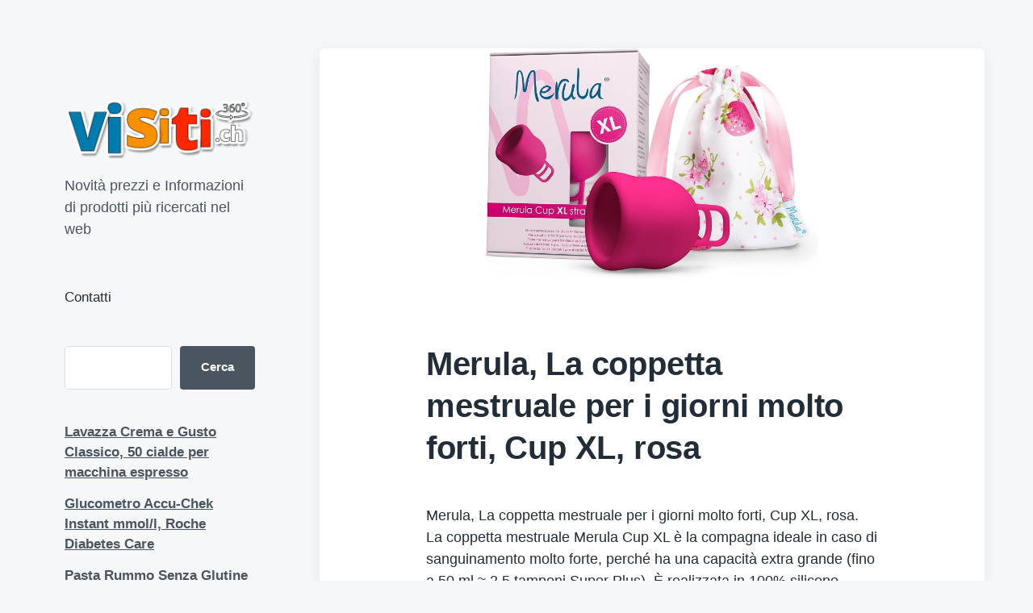

--- FILE ---
content_type: text/html; charset=UTF-8
request_url: https://visiti.ch/merula-la-coppetta-mestruale-per-i-giorni-molto-forti-cup-xl-rosa/
body_size: 13670
content:
<!DOCTYPE html>


<html class="no-js" dir="ltr" lang="it-IT" prefix="og: https://ogp.me/ns#">

	<head>

		<meta http-equiv="content-type" content="text/html" charset="UTF-8" />
		<meta name="viewport" content="width=device-width, initial-scale=1.0" >

		<link rel="profile" href="http://gmpg.org/xfn/11">

		<title>Merula, La coppetta mestruale per i giorni molto forti, Cup XL, rosa -</title>

		<!-- All in One SEO Pro 4.5.3.1 - aioseo.com -->
		<meta name="description" content="Merula, La coppetta mestruale per i giorni molto forti, Cup XL, rosa. La coppetta mestruale Merula Cup XL è la compagna ideale in caso di sanguinamento molto forte, perché ha una capacità extra grande (fino a 50 ml ≈ 2,5 tamponi Super Plus). È realizzata in 100% silicone medico, è privo di plastificanti, vegano e" />
		<meta name="robots" content="max-image-preview:large" />
		<link rel="canonical" href="https://visiti.ch/merula-la-coppetta-mestruale-per-i-giorni-molto-forti-cup-xl-rosa/" />
		<meta name="generator" content="All in One SEO Pro (AIOSEO) 4.5.3.1" />
		<meta property="og:locale" content="it_IT" />
		<meta property="og:site_name" content="- Novità prezzi e Informazioni di prodotti più ricercati nel web" />
		<meta property="og:type" content="article" />
		<meta property="og:title" content="Merula, La coppetta mestruale per i giorni molto forti, Cup XL, rosa -" />
		<meta property="og:description" content="Merula, La coppetta mestruale per i giorni molto forti, Cup XL, rosa. La coppetta mestruale Merula Cup XL è la compagna ideale in caso di sanguinamento molto forte, perché ha una capacità extra grande (fino a 50 ml ≈ 2,5 tamponi Super Plus). È realizzata in 100% silicone medico, è privo di plastificanti, vegano e" />
		<meta property="og:url" content="https://visiti.ch/merula-la-coppetta-mestruale-per-i-giorni-molto-forti-cup-xl-rosa/" />
		<meta property="og:image" content="https://visiti.ch/wp-content/uploads/2022/03/cropped-logo-1.png" />
		<meta property="og:image:secure_url" content="https://visiti.ch/wp-content/uploads/2022/03/cropped-logo-1.png" />
		<meta property="article:published_time" content="2024-11-13T18:02:25+00:00" />
		<meta property="article:modified_time" content="2024-11-13T18:02:25+00:00" />
		<meta name="twitter:card" content="summary" />
		<meta name="twitter:title" content="Merula, La coppetta mestruale per i giorni molto forti, Cup XL, rosa -" />
		<meta name="twitter:description" content="Merula, La coppetta mestruale per i giorni molto forti, Cup XL, rosa. La coppetta mestruale Merula Cup XL è la compagna ideale in caso di sanguinamento molto forte, perché ha una capacità extra grande (fino a 50 ml ≈ 2,5 tamponi Super Plus). È realizzata in 100% silicone medico, è privo di plastificanti, vegano e" />
		<meta name="twitter:image" content="https://visiti.ch/wp-content/uploads/2022/03/cropped-logo-1.png" />
		<script type="application/ld+json" class="aioseo-schema">
			{"@context":"https:\/\/schema.org","@graph":[{"@type":"BlogPosting","@id":"https:\/\/visiti.ch\/merula-la-coppetta-mestruale-per-i-giorni-molto-forti-cup-xl-rosa\/#blogposting","name":"Merula, La coppetta mestruale per i giorni molto forti, Cup XL, rosa -","headline":"Merula, La coppetta mestruale per i giorni molto forti, Cup XL, rosa","author":{"@id":"https:\/\/visiti.ch\/author\/admin\/#author"},"publisher":{"@id":"https:\/\/visiti.ch\/#organization"},"image":{"@type":"ImageObject","url":"https:\/\/visiti.ch\/wp-content\/uploads\/2024\/11\/merula-la-coppetta-mestruale-per-i-giorni-molto-forti-cup-xl-rosa-a35344.jpg","width":1500,"height":1038},"datePublished":"2024-11-13T19:02:25+01:00","dateModified":"2024-11-13T19:02:25+01:00","inLanguage":"it-IT","mainEntityOfPage":{"@id":"https:\/\/visiti.ch\/merula-la-coppetta-mestruale-per-i-giorni-molto-forti-cup-xl-rosa\/#webpage"},"isPartOf":{"@id":"https:\/\/visiti.ch\/merula-la-coppetta-mestruale-per-i-giorni-molto-forti-cup-xl-rosa\/#webpage"},"articleSection":"Senza categoria"},{"@type":"BreadcrumbList","@id":"https:\/\/visiti.ch\/merula-la-coppetta-mestruale-per-i-giorni-molto-forti-cup-xl-rosa\/#breadcrumblist","itemListElement":[{"@type":"ListItem","@id":"https:\/\/visiti.ch\/#listItem","position":1,"name":"Home","item":"https:\/\/visiti.ch\/","nextItem":"https:\/\/visiti.ch\/merula-la-coppetta-mestruale-per-i-giorni-molto-forti-cup-xl-rosa\/#listItem"},{"@type":"ListItem","@id":"https:\/\/visiti.ch\/merula-la-coppetta-mestruale-per-i-giorni-molto-forti-cup-xl-rosa\/#listItem","position":2,"name":"Merula, La coppetta mestruale per i giorni molto forti, Cup XL, rosa","previousItem":"https:\/\/visiti.ch\/#listItem"}]},{"@type":"Organization","@id":"https:\/\/visiti.ch\/#organization","name":"visiti.ch","url":"https:\/\/visiti.ch\/","logo":{"@type":"ImageObject","url":"https:\/\/visiti.ch\/wp-content\/uploads\/2022\/03\/cropped-logo-1.png","@id":"https:\/\/visiti.ch\/merula-la-coppetta-mestruale-per-i-giorni-molto-forti-cup-xl-rosa\/#organizationLogo","width":245,"height":80,"caption":"visiti logo"},"image":{"@id":"https:\/\/visiti.ch\/#organizationLogo"}},{"@type":"Person","@id":"https:\/\/visiti.ch\/author\/admin\/#author","url":"https:\/\/visiti.ch\/author\/admin\/","name":"admin","image":{"@type":"ImageObject","@id":"https:\/\/visiti.ch\/merula-la-coppetta-mestruale-per-i-giorni-molto-forti-cup-xl-rosa\/#authorImage","url":"https:\/\/secure.gravatar.com\/avatar\/07023b1cccaee77e1d9fd51dd30eb3e80b596fcbb103d4219033c094402f467a?s=96&d=mm&r=g","width":96,"height":96,"caption":"admin"}},{"@type":"WebPage","@id":"https:\/\/visiti.ch\/merula-la-coppetta-mestruale-per-i-giorni-molto-forti-cup-xl-rosa\/#webpage","url":"https:\/\/visiti.ch\/merula-la-coppetta-mestruale-per-i-giorni-molto-forti-cup-xl-rosa\/","name":"Merula, La coppetta mestruale per i giorni molto forti, Cup XL, rosa -","description":"Merula, La coppetta mestruale per i giorni molto forti, Cup XL, rosa. La coppetta mestruale Merula Cup XL \u00e8 la compagna ideale in caso di sanguinamento molto forte, perch\u00e9 ha una capacit\u00e0 extra grande (fino a 50 ml \u2248 2,5 tamponi Super Plus). \u00c8 realizzata in 100% silicone medico, \u00e8 privo di plastificanti, vegano e","inLanguage":"it-IT","isPartOf":{"@id":"https:\/\/visiti.ch\/#website"},"breadcrumb":{"@id":"https:\/\/visiti.ch\/merula-la-coppetta-mestruale-per-i-giorni-molto-forti-cup-xl-rosa\/#breadcrumblist"},"author":{"@id":"https:\/\/visiti.ch\/author\/admin\/#author"},"creator":{"@id":"https:\/\/visiti.ch\/author\/admin\/#author"},"image":{"@type":"ImageObject","url":"https:\/\/visiti.ch\/wp-content\/uploads\/2024\/11\/merula-la-coppetta-mestruale-per-i-giorni-molto-forti-cup-xl-rosa-a35344.jpg","@id":"https:\/\/visiti.ch\/merula-la-coppetta-mestruale-per-i-giorni-molto-forti-cup-xl-rosa\/#mainImage","width":1500,"height":1038},"primaryImageOfPage":{"@id":"https:\/\/visiti.ch\/merula-la-coppetta-mestruale-per-i-giorni-molto-forti-cup-xl-rosa\/#mainImage"},"datePublished":"2024-11-13T19:02:25+01:00","dateModified":"2024-11-13T19:02:25+01:00"},{"@type":"WebSite","@id":"https:\/\/visiti.ch\/#website","url":"https:\/\/visiti.ch\/","description":"Novit\u00e0 prezzi e Informazioni di prodotti pi\u00f9 ricercati nel web","inLanguage":"it-IT","publisher":{"@id":"https:\/\/visiti.ch\/#organization"}}]}
		</script>
		<!-- All in One SEO Pro -->

<link rel='dns-prefetch' href='//www.googletagmanager.com' />
<link rel="alternate" type="application/rss+xml" title=" &raquo; Feed" href="https://visiti.ch/feed/" />
<link rel="alternate" type="application/rss+xml" title=" &raquo; Feed dei commenti" href="https://visiti.ch/comments/feed/" />
<link rel="alternate" type="application/rss+xml" title=" &raquo; Merula, La coppetta mestruale per i giorni molto forti, Cup XL, rosa Feed dei commenti" href="https://visiti.ch/merula-la-coppetta-mestruale-per-i-giorni-molto-forti-cup-xl-rosa/feed/" />
<link rel="alternate" title="oEmbed (JSON)" type="application/json+oembed" href="https://visiti.ch/wp-json/oembed/1.0/embed?url=https%3A%2F%2Fvisiti.ch%2Fmerula-la-coppetta-mestruale-per-i-giorni-molto-forti-cup-xl-rosa%2F" />
<link rel="alternate" title="oEmbed (XML)" type="text/xml+oembed" href="https://visiti.ch/wp-json/oembed/1.0/embed?url=https%3A%2F%2Fvisiti.ch%2Fmerula-la-coppetta-mestruale-per-i-giorni-molto-forti-cup-xl-rosa%2F&#038;format=xml" />
<style id='wp-img-auto-sizes-contain-inline-css' type='text/css'>
img:is([sizes=auto i],[sizes^="auto," i]){contain-intrinsic-size:3000px 1500px}
/*# sourceURL=wp-img-auto-sizes-contain-inline-css */
</style>
<style id='wp-emoji-styles-inline-css' type='text/css'>

	img.wp-smiley, img.emoji {
		display: inline !important;
		border: none !important;
		box-shadow: none !important;
		height: 1em !important;
		width: 1em !important;
		margin: 0 0.07em !important;
		vertical-align: -0.1em !important;
		background: none !important;
		padding: 0 !important;
	}
/*# sourceURL=wp-emoji-styles-inline-css */
</style>
<style id='wp-block-library-inline-css' type='text/css'>
:root{--wp-block-synced-color:#7a00df;--wp-block-synced-color--rgb:122,0,223;--wp-bound-block-color:var(--wp-block-synced-color);--wp-editor-canvas-background:#ddd;--wp-admin-theme-color:#007cba;--wp-admin-theme-color--rgb:0,124,186;--wp-admin-theme-color-darker-10:#006ba1;--wp-admin-theme-color-darker-10--rgb:0,107,160.5;--wp-admin-theme-color-darker-20:#005a87;--wp-admin-theme-color-darker-20--rgb:0,90,135;--wp-admin-border-width-focus:2px}@media (min-resolution:192dpi){:root{--wp-admin-border-width-focus:1.5px}}.wp-element-button{cursor:pointer}:root .has-very-light-gray-background-color{background-color:#eee}:root .has-very-dark-gray-background-color{background-color:#313131}:root .has-very-light-gray-color{color:#eee}:root .has-very-dark-gray-color{color:#313131}:root .has-vivid-green-cyan-to-vivid-cyan-blue-gradient-background{background:linear-gradient(135deg,#00d084,#0693e3)}:root .has-purple-crush-gradient-background{background:linear-gradient(135deg,#34e2e4,#4721fb 50%,#ab1dfe)}:root .has-hazy-dawn-gradient-background{background:linear-gradient(135deg,#faaca8,#dad0ec)}:root .has-subdued-olive-gradient-background{background:linear-gradient(135deg,#fafae1,#67a671)}:root .has-atomic-cream-gradient-background{background:linear-gradient(135deg,#fdd79a,#004a59)}:root .has-nightshade-gradient-background{background:linear-gradient(135deg,#330968,#31cdcf)}:root .has-midnight-gradient-background{background:linear-gradient(135deg,#020381,#2874fc)}:root{--wp--preset--font-size--normal:16px;--wp--preset--font-size--huge:42px}.has-regular-font-size{font-size:1em}.has-larger-font-size{font-size:2.625em}.has-normal-font-size{font-size:var(--wp--preset--font-size--normal)}.has-huge-font-size{font-size:var(--wp--preset--font-size--huge)}.has-text-align-center{text-align:center}.has-text-align-left{text-align:left}.has-text-align-right{text-align:right}.has-fit-text{white-space:nowrap!important}#end-resizable-editor-section{display:none}.aligncenter{clear:both}.items-justified-left{justify-content:flex-start}.items-justified-center{justify-content:center}.items-justified-right{justify-content:flex-end}.items-justified-space-between{justify-content:space-between}.screen-reader-text{border:0;clip-path:inset(50%);height:1px;margin:-1px;overflow:hidden;padding:0;position:absolute;width:1px;word-wrap:normal!important}.screen-reader-text:focus{background-color:#ddd;clip-path:none;color:#444;display:block;font-size:1em;height:auto;left:5px;line-height:normal;padding:15px 23px 14px;text-decoration:none;top:5px;width:auto;z-index:100000}html :where(.has-border-color){border-style:solid}html :where([style*=border-top-color]){border-top-style:solid}html :where([style*=border-right-color]){border-right-style:solid}html :where([style*=border-bottom-color]){border-bottom-style:solid}html :where([style*=border-left-color]){border-left-style:solid}html :where([style*=border-width]){border-style:solid}html :where([style*=border-top-width]){border-top-style:solid}html :where([style*=border-right-width]){border-right-style:solid}html :where([style*=border-bottom-width]){border-bottom-style:solid}html :where([style*=border-left-width]){border-left-style:solid}html :where(img[class*=wp-image-]){height:auto;max-width:100%}:where(figure){margin:0 0 1em}html :where(.is-position-sticky){--wp-admin--admin-bar--position-offset:var(--wp-admin--admin-bar--height,0px)}@media screen and (max-width:600px){html :where(.is-position-sticky){--wp-admin--admin-bar--position-offset:0px}}

/*# sourceURL=wp-block-library-inline-css */
</style><style id='wp-block-archives-inline-css' type='text/css'>
.wp-block-archives{box-sizing:border-box}.wp-block-archives-dropdown label{display:block}
/*# sourceURL=https://visiti.ch/wp-includes/blocks/archives/style.min.css */
</style>
<style id='wp-block-latest-posts-inline-css' type='text/css'>
.wp-block-latest-posts{box-sizing:border-box}.wp-block-latest-posts.alignleft{margin-right:2em}.wp-block-latest-posts.alignright{margin-left:2em}.wp-block-latest-posts.wp-block-latest-posts__list{list-style:none}.wp-block-latest-posts.wp-block-latest-posts__list li{clear:both;overflow-wrap:break-word}.wp-block-latest-posts.is-grid{display:flex;flex-wrap:wrap}.wp-block-latest-posts.is-grid li{margin:0 1.25em 1.25em 0;width:100%}@media (min-width:600px){.wp-block-latest-posts.columns-2 li{width:calc(50% - .625em)}.wp-block-latest-posts.columns-2 li:nth-child(2n){margin-right:0}.wp-block-latest-posts.columns-3 li{width:calc(33.33333% - .83333em)}.wp-block-latest-posts.columns-3 li:nth-child(3n){margin-right:0}.wp-block-latest-posts.columns-4 li{width:calc(25% - .9375em)}.wp-block-latest-posts.columns-4 li:nth-child(4n){margin-right:0}.wp-block-latest-posts.columns-5 li{width:calc(20% - 1em)}.wp-block-latest-posts.columns-5 li:nth-child(5n){margin-right:0}.wp-block-latest-posts.columns-6 li{width:calc(16.66667% - 1.04167em)}.wp-block-latest-posts.columns-6 li:nth-child(6n){margin-right:0}}:root :where(.wp-block-latest-posts.is-grid){padding:0}:root :where(.wp-block-latest-posts.wp-block-latest-posts__list){padding-left:0}.wp-block-latest-posts__post-author,.wp-block-latest-posts__post-date{display:block;font-size:.8125em}.wp-block-latest-posts__post-excerpt,.wp-block-latest-posts__post-full-content{margin-bottom:1em;margin-top:.5em}.wp-block-latest-posts__featured-image a{display:inline-block}.wp-block-latest-posts__featured-image img{height:auto;max-width:100%;width:auto}.wp-block-latest-posts__featured-image.alignleft{float:left;margin-right:1em}.wp-block-latest-posts__featured-image.alignright{float:right;margin-left:1em}.wp-block-latest-posts__featured-image.aligncenter{margin-bottom:1em;text-align:center}
/*# sourceURL=https://visiti.ch/wp-includes/blocks/latest-posts/style.min.css */
</style>
<style id='wp-block-search-inline-css' type='text/css'>
.wp-block-search__button{margin-left:10px;word-break:normal}.wp-block-search__button.has-icon{line-height:0}.wp-block-search__button svg{height:1.25em;min-height:24px;min-width:24px;width:1.25em;fill:currentColor;vertical-align:text-bottom}:where(.wp-block-search__button){border:1px solid #ccc;padding:6px 10px}.wp-block-search__inside-wrapper{display:flex;flex:auto;flex-wrap:nowrap;max-width:100%}.wp-block-search__label{width:100%}.wp-block-search.wp-block-search__button-only .wp-block-search__button{box-sizing:border-box;display:flex;flex-shrink:0;justify-content:center;margin-left:0;max-width:100%}.wp-block-search.wp-block-search__button-only .wp-block-search__inside-wrapper{min-width:0!important;transition-property:width}.wp-block-search.wp-block-search__button-only .wp-block-search__input{flex-basis:100%;transition-duration:.3s}.wp-block-search.wp-block-search__button-only.wp-block-search__searchfield-hidden,.wp-block-search.wp-block-search__button-only.wp-block-search__searchfield-hidden .wp-block-search__inside-wrapper{overflow:hidden}.wp-block-search.wp-block-search__button-only.wp-block-search__searchfield-hidden .wp-block-search__input{border-left-width:0!important;border-right-width:0!important;flex-basis:0;flex-grow:0;margin:0;min-width:0!important;padding-left:0!important;padding-right:0!important;width:0!important}:where(.wp-block-search__input){appearance:none;border:1px solid #949494;flex-grow:1;font-family:inherit;font-size:inherit;font-style:inherit;font-weight:inherit;letter-spacing:inherit;line-height:inherit;margin-left:0;margin-right:0;min-width:3rem;padding:8px;text-decoration:unset!important;text-transform:inherit}:where(.wp-block-search__button-inside .wp-block-search__inside-wrapper){background-color:#fff;border:1px solid #949494;box-sizing:border-box;padding:4px}:where(.wp-block-search__button-inside .wp-block-search__inside-wrapper) .wp-block-search__input{border:none;border-radius:0;padding:0 4px}:where(.wp-block-search__button-inside .wp-block-search__inside-wrapper) .wp-block-search__input:focus{outline:none}:where(.wp-block-search__button-inside .wp-block-search__inside-wrapper) :where(.wp-block-search__button){padding:4px 8px}.wp-block-search.aligncenter .wp-block-search__inside-wrapper{margin:auto}.wp-block[data-align=right] .wp-block-search.wp-block-search__button-only .wp-block-search__inside-wrapper{float:right}
/*# sourceURL=https://visiti.ch/wp-includes/blocks/search/style.min.css */
</style>
<style id='global-styles-inline-css' type='text/css'>
:root{--wp--preset--aspect-ratio--square: 1;--wp--preset--aspect-ratio--4-3: 4/3;--wp--preset--aspect-ratio--3-4: 3/4;--wp--preset--aspect-ratio--3-2: 3/2;--wp--preset--aspect-ratio--2-3: 2/3;--wp--preset--aspect-ratio--16-9: 16/9;--wp--preset--aspect-ratio--9-16: 9/16;--wp--preset--color--black: #232D37;--wp--preset--color--cyan-bluish-gray: #abb8c3;--wp--preset--color--white: #FFF;--wp--preset--color--pale-pink: #f78da7;--wp--preset--color--vivid-red: #cf2e2e;--wp--preset--color--luminous-vivid-orange: #ff6900;--wp--preset--color--luminous-vivid-amber: #fcb900;--wp--preset--color--light-green-cyan: #7bdcb5;--wp--preset--color--vivid-green-cyan: #00d084;--wp--preset--color--pale-cyan-blue: #8ed1fc;--wp--preset--color--vivid-cyan-blue: #0693e3;--wp--preset--color--vivid-purple: #9b51e0;--wp--preset--color--darkest-gray: #4B555F;--wp--preset--color--darker-gray: #69737D;--wp--preset--color--gray: #9BA5AF;--wp--preset--color--light-gray: #DCDFE2;--wp--preset--color--lightest-gray: #E6E9EC;--wp--preset--gradient--vivid-cyan-blue-to-vivid-purple: linear-gradient(135deg,rgb(6,147,227) 0%,rgb(155,81,224) 100%);--wp--preset--gradient--light-green-cyan-to-vivid-green-cyan: linear-gradient(135deg,rgb(122,220,180) 0%,rgb(0,208,130) 100%);--wp--preset--gradient--luminous-vivid-amber-to-luminous-vivid-orange: linear-gradient(135deg,rgb(252,185,0) 0%,rgb(255,105,0) 100%);--wp--preset--gradient--luminous-vivid-orange-to-vivid-red: linear-gradient(135deg,rgb(255,105,0) 0%,rgb(207,46,46) 100%);--wp--preset--gradient--very-light-gray-to-cyan-bluish-gray: linear-gradient(135deg,rgb(238,238,238) 0%,rgb(169,184,195) 100%);--wp--preset--gradient--cool-to-warm-spectrum: linear-gradient(135deg,rgb(74,234,220) 0%,rgb(151,120,209) 20%,rgb(207,42,186) 40%,rgb(238,44,130) 60%,rgb(251,105,98) 80%,rgb(254,248,76) 100%);--wp--preset--gradient--blush-light-purple: linear-gradient(135deg,rgb(255,206,236) 0%,rgb(152,150,240) 100%);--wp--preset--gradient--blush-bordeaux: linear-gradient(135deg,rgb(254,205,165) 0%,rgb(254,45,45) 50%,rgb(107,0,62) 100%);--wp--preset--gradient--luminous-dusk: linear-gradient(135deg,rgb(255,203,112) 0%,rgb(199,81,192) 50%,rgb(65,88,208) 100%);--wp--preset--gradient--pale-ocean: linear-gradient(135deg,rgb(255,245,203) 0%,rgb(182,227,212) 50%,rgb(51,167,181) 100%);--wp--preset--gradient--electric-grass: linear-gradient(135deg,rgb(202,248,128) 0%,rgb(113,206,126) 100%);--wp--preset--gradient--midnight: linear-gradient(135deg,rgb(2,3,129) 0%,rgb(40,116,252) 100%);--wp--preset--font-size--small: 16px;--wp--preset--font-size--medium: 20px;--wp--preset--font-size--large: 24px;--wp--preset--font-size--x-large: 42px;--wp--preset--font-size--normal: 19px;--wp--preset--font-size--larger: 32px;--wp--preset--spacing--20: 0.44rem;--wp--preset--spacing--30: 0.67rem;--wp--preset--spacing--40: 1rem;--wp--preset--spacing--50: 1.5rem;--wp--preset--spacing--60: 2.25rem;--wp--preset--spacing--70: 3.38rem;--wp--preset--spacing--80: 5.06rem;--wp--preset--shadow--natural: 6px 6px 9px rgba(0, 0, 0, 0.2);--wp--preset--shadow--deep: 12px 12px 50px rgba(0, 0, 0, 0.4);--wp--preset--shadow--sharp: 6px 6px 0px rgba(0, 0, 0, 0.2);--wp--preset--shadow--outlined: 6px 6px 0px -3px rgb(255, 255, 255), 6px 6px rgb(0, 0, 0);--wp--preset--shadow--crisp: 6px 6px 0px rgb(0, 0, 0);}:where(.is-layout-flex){gap: 0.5em;}:where(.is-layout-grid){gap: 0.5em;}body .is-layout-flex{display: flex;}.is-layout-flex{flex-wrap: wrap;align-items: center;}.is-layout-flex > :is(*, div){margin: 0;}body .is-layout-grid{display: grid;}.is-layout-grid > :is(*, div){margin: 0;}:where(.wp-block-columns.is-layout-flex){gap: 2em;}:where(.wp-block-columns.is-layout-grid){gap: 2em;}:where(.wp-block-post-template.is-layout-flex){gap: 1.25em;}:where(.wp-block-post-template.is-layout-grid){gap: 1.25em;}.has-black-color{color: var(--wp--preset--color--black) !important;}.has-cyan-bluish-gray-color{color: var(--wp--preset--color--cyan-bluish-gray) !important;}.has-white-color{color: var(--wp--preset--color--white) !important;}.has-pale-pink-color{color: var(--wp--preset--color--pale-pink) !important;}.has-vivid-red-color{color: var(--wp--preset--color--vivid-red) !important;}.has-luminous-vivid-orange-color{color: var(--wp--preset--color--luminous-vivid-orange) !important;}.has-luminous-vivid-amber-color{color: var(--wp--preset--color--luminous-vivid-amber) !important;}.has-light-green-cyan-color{color: var(--wp--preset--color--light-green-cyan) !important;}.has-vivid-green-cyan-color{color: var(--wp--preset--color--vivid-green-cyan) !important;}.has-pale-cyan-blue-color{color: var(--wp--preset--color--pale-cyan-blue) !important;}.has-vivid-cyan-blue-color{color: var(--wp--preset--color--vivid-cyan-blue) !important;}.has-vivid-purple-color{color: var(--wp--preset--color--vivid-purple) !important;}.has-black-background-color{background-color: var(--wp--preset--color--black) !important;}.has-cyan-bluish-gray-background-color{background-color: var(--wp--preset--color--cyan-bluish-gray) !important;}.has-white-background-color{background-color: var(--wp--preset--color--white) !important;}.has-pale-pink-background-color{background-color: var(--wp--preset--color--pale-pink) !important;}.has-vivid-red-background-color{background-color: var(--wp--preset--color--vivid-red) !important;}.has-luminous-vivid-orange-background-color{background-color: var(--wp--preset--color--luminous-vivid-orange) !important;}.has-luminous-vivid-amber-background-color{background-color: var(--wp--preset--color--luminous-vivid-amber) !important;}.has-light-green-cyan-background-color{background-color: var(--wp--preset--color--light-green-cyan) !important;}.has-vivid-green-cyan-background-color{background-color: var(--wp--preset--color--vivid-green-cyan) !important;}.has-pale-cyan-blue-background-color{background-color: var(--wp--preset--color--pale-cyan-blue) !important;}.has-vivid-cyan-blue-background-color{background-color: var(--wp--preset--color--vivid-cyan-blue) !important;}.has-vivid-purple-background-color{background-color: var(--wp--preset--color--vivid-purple) !important;}.has-black-border-color{border-color: var(--wp--preset--color--black) !important;}.has-cyan-bluish-gray-border-color{border-color: var(--wp--preset--color--cyan-bluish-gray) !important;}.has-white-border-color{border-color: var(--wp--preset--color--white) !important;}.has-pale-pink-border-color{border-color: var(--wp--preset--color--pale-pink) !important;}.has-vivid-red-border-color{border-color: var(--wp--preset--color--vivid-red) !important;}.has-luminous-vivid-orange-border-color{border-color: var(--wp--preset--color--luminous-vivid-orange) !important;}.has-luminous-vivid-amber-border-color{border-color: var(--wp--preset--color--luminous-vivid-amber) !important;}.has-light-green-cyan-border-color{border-color: var(--wp--preset--color--light-green-cyan) !important;}.has-vivid-green-cyan-border-color{border-color: var(--wp--preset--color--vivid-green-cyan) !important;}.has-pale-cyan-blue-border-color{border-color: var(--wp--preset--color--pale-cyan-blue) !important;}.has-vivid-cyan-blue-border-color{border-color: var(--wp--preset--color--vivid-cyan-blue) !important;}.has-vivid-purple-border-color{border-color: var(--wp--preset--color--vivid-purple) !important;}.has-vivid-cyan-blue-to-vivid-purple-gradient-background{background: var(--wp--preset--gradient--vivid-cyan-blue-to-vivid-purple) !important;}.has-light-green-cyan-to-vivid-green-cyan-gradient-background{background: var(--wp--preset--gradient--light-green-cyan-to-vivid-green-cyan) !important;}.has-luminous-vivid-amber-to-luminous-vivid-orange-gradient-background{background: var(--wp--preset--gradient--luminous-vivid-amber-to-luminous-vivid-orange) !important;}.has-luminous-vivid-orange-to-vivid-red-gradient-background{background: var(--wp--preset--gradient--luminous-vivid-orange-to-vivid-red) !important;}.has-very-light-gray-to-cyan-bluish-gray-gradient-background{background: var(--wp--preset--gradient--very-light-gray-to-cyan-bluish-gray) !important;}.has-cool-to-warm-spectrum-gradient-background{background: var(--wp--preset--gradient--cool-to-warm-spectrum) !important;}.has-blush-light-purple-gradient-background{background: var(--wp--preset--gradient--blush-light-purple) !important;}.has-blush-bordeaux-gradient-background{background: var(--wp--preset--gradient--blush-bordeaux) !important;}.has-luminous-dusk-gradient-background{background: var(--wp--preset--gradient--luminous-dusk) !important;}.has-pale-ocean-gradient-background{background: var(--wp--preset--gradient--pale-ocean) !important;}.has-electric-grass-gradient-background{background: var(--wp--preset--gradient--electric-grass) !important;}.has-midnight-gradient-background{background: var(--wp--preset--gradient--midnight) !important;}.has-small-font-size{font-size: var(--wp--preset--font-size--small) !important;}.has-medium-font-size{font-size: var(--wp--preset--font-size--medium) !important;}.has-large-font-size{font-size: var(--wp--preset--font-size--large) !important;}.has-x-large-font-size{font-size: var(--wp--preset--font-size--x-large) !important;}
/*# sourceURL=global-styles-inline-css */
</style>

<style id='classic-theme-styles-inline-css' type='text/css'>
/*! This file is auto-generated */
.wp-block-button__link{color:#fff;background-color:#32373c;border-radius:9999px;box-shadow:none;text-decoration:none;padding:calc(.667em + 2px) calc(1.333em + 2px);font-size:1.125em}.wp-block-file__button{background:#32373c;color:#fff;text-decoration:none}
/*# sourceURL=/wp-includes/css/classic-themes.min.css */
</style>
<link rel='stylesheet' id='contact-form-7-css' href='https://visiti.ch/wp-content/plugins/contact-form-7/includes/css/styles.css?ver=6.1.4' type='text/css' media='all' />
<link rel='stylesheet' id='koji-style-css' href='https://visiti.ch/wp-content/themes/koji/style.css?ver=2.0.12' type='text/css' media='all' />
<script type="text/javascript" src="https://visiti.ch/wp-includes/js/jquery/jquery.min.js?ver=3.7.1" id="jquery-core-js"></script>
<script type="text/javascript" src="https://visiti.ch/wp-includes/js/jquery/jquery-migrate.min.js?ver=3.4.1" id="jquery-migrate-js"></script>

<!-- Snippet del tag Google (gtag.js) aggiunto da Site Kit -->
<!-- Snippet Google Analytics aggiunto da Site Kit -->
<script type="text/javascript" src="https://www.googletagmanager.com/gtag/js?id=G-FKL2XFXTC6" id="google_gtagjs-js" async></script>
<script type="text/javascript" id="google_gtagjs-js-after">
/* <![CDATA[ */
window.dataLayer = window.dataLayer || [];function gtag(){dataLayer.push(arguments);}
gtag("set","linker",{"domains":["visiti.ch"]});
gtag("js", new Date());
gtag("set", "developer_id.dZTNiMT", true);
gtag("config", "G-FKL2XFXTC6");
//# sourceURL=google_gtagjs-js-after
/* ]]> */
</script>
<link rel="https://api.w.org/" href="https://visiti.ch/wp-json/" /><link rel="alternate" title="JSON" type="application/json" href="https://visiti.ch/wp-json/wp/v2/posts/55592" /><link rel="EditURI" type="application/rsd+xml" title="RSD" href="https://visiti.ch/xmlrpc.php?rsd" />
<meta name="generator" content="WordPress 6.9" />
<link rel='shortlink' href='https://visiti.ch/?p=55592' />
<meta name="generator" content="Site Kit by Google 1.170.0" />		<script>document.documentElement.className = document.documentElement.className.replace( 'no-js', 'js' );</script>
		
<!-- Meta tag Google AdSense aggiunti da Site Kit -->
<meta name="google-adsense-platform-account" content="ca-host-pub-2644536267352236">
<meta name="google-adsense-platform-domain" content="sitekit.withgoogle.com">
<!-- Fine dei meta tag Google AdSense aggiunti da Site Kit -->
<link rel="icon" href="https://visiti.ch/wp-content/uploads/2022/03/cropped-V-32x32.png" sizes="32x32" />
<link rel="icon" href="https://visiti.ch/wp-content/uploads/2022/03/cropped-V-192x192.png" sizes="192x192" />
<link rel="apple-touch-icon" href="https://visiti.ch/wp-content/uploads/2022/03/cropped-V-180x180.png" />
<meta name="msapplication-TileImage" content="https://visiti.ch/wp-content/uploads/2022/03/cropped-V-270x270.png" />

	</head>

	<body class="wp-singular post-template-default single single-post postid-55592 single-format-standard wp-custom-logo wp-theme-koji pagination-type-button has-post-thumbnail">

		
		<div id="site-wrapper">

			<header id="site-header" role="banner">

				<a class="skip-link" href="#site-content">Salta al contenuto</a>
				<a class="skip-link" href="#main-menu">Passa al menu principale</a>

				<div class="header-top section-inner">

					
			<a href="https://visiti.ch/" title="" class="custom-logo-link">
				<img src="https://visiti.ch/wp-content/uploads/2022/03/cropped-logo-1.png" width="245" height="80" alt="" />
			</a>

			
					<button type="button" aria-pressed="false" class="toggle nav-toggle" data-toggle-target=".mobile-menu-wrapper" data-toggle-scroll-lock="true" data-toggle-attribute="">
						<label>
							<span class="show">Menu</span>
							<span class="hide">Chiudi</span>
						</label>
						<div class="bars">
							<div class="bar"></div>
							<div class="bar"></div>
							<div class="bar"></div>
						</div><!-- .bars -->
					</button><!-- .nav-toggle -->

				</div><!-- .header-top -->

				<div class="header-inner section-inner">

					<div class="header-inner-top">

						
							<p class="site-description">Novità prezzi e Informazioni di prodotti più ricercati nel web</p>

						
						<ul class="site-nav reset-list-style" id="main-menu" role="navigation">
							<li class="page_item page-item-5645"><a href="https://visiti.ch/contatti/">Contatti</a></li>
						</ul>

						
							<div class="sidebar-widgets">
								<div id="block-8" class="widget widget_block widget_search"><div class="widget-content"><form role="search" method="get" action="https://visiti.ch/" class="wp-block-search__button-outside wp-block-search__text-button wp-block-search"    ><label class="wp-block-search__label" for="wp-block-search__input-1" >Cerca</label><div class="wp-block-search__inside-wrapper" ><input class="wp-block-search__input" id="wp-block-search__input-1" placeholder="" value="" type="search" name="s" required /><button aria-label="Cerca" class="wp-block-search__button wp-element-button" type="submit" >Cerca</button></div></form></div><div class="clear"></div></div><div id="block-7" class="widget widget_block widget_recent_entries"><div class="widget-content"><ul class="wp-block-latest-posts__list wp-block-latest-posts"><li><a class="wp-block-latest-posts__post-title" href="https://visiti.ch/lavazza-crema-e-gusto-classico-50-cialde-per-macchina-espresso/">Lavazza Crema e Gusto Classico, 50 cialde per macchina espresso</a></li>
<li><a class="wp-block-latest-posts__post-title" href="https://visiti.ch/glucometro-accu-chek-instant-mmol-l-roche-diabetes-care/">Glucometro Accu-Chek Instant mmol/l, Roche Diabetes Care</a></li>
<li><a class="wp-block-latest-posts__post-title" href="https://visiti.ch/pasta-rummo-senza-glutine-penne-rigate-n-66-400-g/">Pasta Rummo Senza Glutine Penne Rigate N° 66 400 g</a></li>
<li><a class="wp-block-latest-posts__post-title" href="https://visiti.ch/cintura-palestra-per-uomo-e-donna-professionale-in-pelle-ideale-per-sollevamento-pesi-bodybuilding-crossfit-powerlifting-e-squat-beast-rage/">Cintura palestra per uomo e donna, professionale in pelle, ideale per sollevamento pesi, bodybuilding, crossfit, powerlifting e squat BEAST RAGE</a></li>
<li><a class="wp-block-latest-posts__post-title" href="https://visiti.ch/rialzi-per-mobili-piedini-antivibrazione-per-lavatrice-universale-in-gomma/">Rialzi per mobili, piedini antivibrazione per lavatrice, universale in gomma</a></li>
</ul></div><div class="clear"></div></div><div id="block-11" class="widget widget_block widget_archive"><div class="widget-content"><ul class="wp-block-archives-list wp-block-archives">	<li><a href='https://visiti.ch/2024/11/'>Novembre 2024</a></li>
	<li><a href='https://visiti.ch/2024/04/'>Aprile 2024</a></li>
	<li><a href='https://visiti.ch/2024/02/'>Febbraio 2024</a></li>
	<li><a href='https://visiti.ch/2023/12/'>Dicembre 2023</a></li>
	<li><a href='https://visiti.ch/2023/11/'>Novembre 2023</a></li>
	<li><a href='https://visiti.ch/2023/10/'>Ottobre 2023</a></li>
	<li><a href='https://visiti.ch/2023/07/'>Luglio 2023</a></li>
	<li><a href='https://visiti.ch/2023/06/'>Giugno 2023</a></li>
	<li><a href='https://visiti.ch/2023/04/'>Aprile 2023</a></li>
	<li><a href='https://visiti.ch/2023/03/'>Marzo 2023</a></li>
	<li><a href='https://visiti.ch/2023/02/'>Febbraio 2023</a></li>
	<li><a href='https://visiti.ch/2023/01/'>Gennaio 2023</a></li>
	<li><a href='https://visiti.ch/2022/11/'>Novembre 2022</a></li>
	<li><a href='https://visiti.ch/2022/10/'>Ottobre 2022</a></li>
	<li><a href='https://visiti.ch/2022/07/'>Luglio 2022</a></li>
	<li><a href='https://visiti.ch/2022/05/'>Maggio 2022</a></li>
	<li><a href='https://visiti.ch/2022/04/'>Aprile 2022</a></li>
</ul></div><div class="clear"></div></div><div id="block-12" class="widget widget_block"><div class="widget-content"><p><script async="" src="https://pagead2.googlesyndication.com/pagead/js/adsbygoogle.js?client=ca-pub-9145977750414992" crossorigin="anonymous"></script></p></div><div class="clear"></div></div><div id="block-14" class="widget widget_block"><div class="widget-content"><p><script async="" src="https://pagead2.googlesyndication.com/pagead/js/adsbygoogle.js?client=ca-pub-9145977750414992" crossorigin="anonymous"></script></p></div><div class="clear"></div></div>							</div><!-- .sidebar-widgets -->

						
					</div><!-- .header-inner-top -->

					<div class="social-menu-wrapper">

						
							<ul class="social-menu reset-list-style social-icons s-icons">

								
									<li class="search-toggle-wrapper"><button type="button" aria-pressed="false" data-toggle-target=".search-overlay" data-set-focus=".search-overlay .search-field" class="toggle search-toggle"><span class="screen-reader-text">Attiva/disattiva il campo di ricerca</span></button></li>

									
							</ul><!-- .social-menu -->

						
					</div><!-- .social-menu-wrapper -->

				</div><!-- .header-inner -->

			</header><!-- #site-header -->

			<div class="mobile-menu-wrapper" aria-expanded="false">

				<div class="mobile-menu section-inner">

					<div class="mobile-menu-top">

						
							<p class="site-description">Novità prezzi e Informazioni di prodotti più ricercati nel web</p>

						
						<ul class="site-nav reset-list-style" id="mobile-menu" role="navigation">
							<li class="page_item page-item-5645"><a href="https://visiti.ch/contatti/">Contatti</a></li>
						</ul>

						
							<div class="sidebar-widgets">
								<div id="block-8" class="widget widget_block widget_search"><div class="widget-content"><form role="search" method="get" action="https://visiti.ch/" class="wp-block-search__button-outside wp-block-search__text-button wp-block-search"    ><label class="wp-block-search__label" for="wp-block-search__input-2" >Cerca</label><div class="wp-block-search__inside-wrapper" ><input class="wp-block-search__input" id="wp-block-search__input-2" placeholder="" value="" type="search" name="s" required /><button aria-label="Cerca" class="wp-block-search__button wp-element-button" type="submit" >Cerca</button></div></form></div><div class="clear"></div></div><div id="block-7" class="widget widget_block widget_recent_entries"><div class="widget-content"><ul class="wp-block-latest-posts__list wp-block-latest-posts"><li><a class="wp-block-latest-posts__post-title" href="https://visiti.ch/lavazza-crema-e-gusto-classico-50-cialde-per-macchina-espresso/">Lavazza Crema e Gusto Classico, 50 cialde per macchina espresso</a></li>
<li><a class="wp-block-latest-posts__post-title" href="https://visiti.ch/glucometro-accu-chek-instant-mmol-l-roche-diabetes-care/">Glucometro Accu-Chek Instant mmol/l, Roche Diabetes Care</a></li>
<li><a class="wp-block-latest-posts__post-title" href="https://visiti.ch/pasta-rummo-senza-glutine-penne-rigate-n-66-400-g/">Pasta Rummo Senza Glutine Penne Rigate N° 66 400 g</a></li>
<li><a class="wp-block-latest-posts__post-title" href="https://visiti.ch/cintura-palestra-per-uomo-e-donna-professionale-in-pelle-ideale-per-sollevamento-pesi-bodybuilding-crossfit-powerlifting-e-squat-beast-rage/">Cintura palestra per uomo e donna, professionale in pelle, ideale per sollevamento pesi, bodybuilding, crossfit, powerlifting e squat BEAST RAGE</a></li>
<li><a class="wp-block-latest-posts__post-title" href="https://visiti.ch/rialzi-per-mobili-piedini-antivibrazione-per-lavatrice-universale-in-gomma/">Rialzi per mobili, piedini antivibrazione per lavatrice, universale in gomma</a></li>
</ul></div><div class="clear"></div></div><div id="block-11" class="widget widget_block widget_archive"><div class="widget-content"><ul class="wp-block-archives-list wp-block-archives">	<li><a href='https://visiti.ch/2024/11/'>Novembre 2024</a></li>
	<li><a href='https://visiti.ch/2024/04/'>Aprile 2024</a></li>
	<li><a href='https://visiti.ch/2024/02/'>Febbraio 2024</a></li>
	<li><a href='https://visiti.ch/2023/12/'>Dicembre 2023</a></li>
	<li><a href='https://visiti.ch/2023/11/'>Novembre 2023</a></li>
	<li><a href='https://visiti.ch/2023/10/'>Ottobre 2023</a></li>
	<li><a href='https://visiti.ch/2023/07/'>Luglio 2023</a></li>
	<li><a href='https://visiti.ch/2023/06/'>Giugno 2023</a></li>
	<li><a href='https://visiti.ch/2023/04/'>Aprile 2023</a></li>
	<li><a href='https://visiti.ch/2023/03/'>Marzo 2023</a></li>
	<li><a href='https://visiti.ch/2023/02/'>Febbraio 2023</a></li>
	<li><a href='https://visiti.ch/2023/01/'>Gennaio 2023</a></li>
	<li><a href='https://visiti.ch/2022/11/'>Novembre 2022</a></li>
	<li><a href='https://visiti.ch/2022/10/'>Ottobre 2022</a></li>
	<li><a href='https://visiti.ch/2022/07/'>Luglio 2022</a></li>
	<li><a href='https://visiti.ch/2022/05/'>Maggio 2022</a></li>
	<li><a href='https://visiti.ch/2022/04/'>Aprile 2022</a></li>
</ul></div><div class="clear"></div></div><div id="block-12" class="widget widget_block"><div class="widget-content"><p><script async="" src="https://pagead2.googlesyndication.com/pagead/js/adsbygoogle.js?client=ca-pub-9145977750414992" crossorigin="anonymous"></script></p></div><div class="clear"></div></div><div id="block-14" class="widget widget_block"><div class="widget-content"><p><script async="" src="https://pagead2.googlesyndication.com/pagead/js/adsbygoogle.js?client=ca-pub-9145977750414992" crossorigin="anonymous"></script></p></div><div class="clear"></div></div>							</div><!-- .sidebar-widgets -->

						
					</div><!-- .mobile-menu-top -->

					<div class="social-menu-wrapper">

						
							<ul class="social-menu reset-list-style social-icons s-icons mobile">

								
									<li class="search-toggle-wrapper"><button type="button" aria-pressed="false" data-toggle-target=".search-overlay" data-set-focus=".search-overlay .search-field" class="toggle search-toggle"><span class="screen-reader-text">Attiva/disattiva il campo di ricerca</span></button></li>

									
							</ul><!-- .social-menu -->

						
					</div><!-- .social-menu-wrapper -->

				</div><!-- .mobile-menu -->

			</div><!-- .mobile-menu-wrapper -->

			
				<div class="search-overlay cover-modal" aria-expanded="false">

					<div class="section-inner search-overlay-form-wrapper">
						
<form role="search" method="get" class="search-form" action="https://visiti.ch/">
	<label for="search-form-696ee4e13a8a7">
		<span class="screen-reader-text">Ricerca per:</span>
		<img aria-hidden="true" src="https://visiti.ch/wp-content/themes/koji/assets/images/icons/spyglass.svg" />
	</label>
	<input type="search" id="search-form-696ee4e13a8a7" class="search-field" placeholder="Inserisci la query di ricerca" value="" name="s" />
	<button type="submit" class="search-submit screen-reader-text">Cerca</button>
</form>
					</div><!-- .section-inner -->

					<button type="button" class="toggle search-untoggle" data-toggle-target=".search-overlay" data-set-focus=".search-toggle:visible">
						<div class="search-untoggle-inner">
							<img aria-hidden="true" src="https://visiti.ch/wp-content/themes/koji/assets/images/icons/cross.svg" />
						</div>
						<span class="screen-reader-text">Nascondi la sovrapposizione di ricerca</span>
					</button><!-- .search-untoggle -->

				</div><!-- .search-overlay -->

			
<main id="site-content" role="main">

	<article class="single-container bg-color-white post-55592 post type-post status-publish format-standard has-post-thumbnail hentry category-senza-categoria has-thumbnail" id="post-55592">

	
		<div class="featured-media">

			<img width="1500" height="1038" src="https://visiti.ch/wp-content/uploads/2024/11/merula-la-coppetta-mestruale-per-i-giorni-molto-forti-cup-xl-rosa-a35344.jpg" class="attachment-post-thumbnail size-post-thumbnail wp-post-image" alt="" decoding="async" fetchpriority="high" srcset="https://visiti.ch/wp-content/uploads/2024/11/merula-la-coppetta-mestruale-per-i-giorni-molto-forti-cup-xl-rosa-a35344.jpg 1500w, https://visiti.ch/wp-content/uploads/2024/11/merula-la-coppetta-mestruale-per-i-giorni-molto-forti-cup-xl-rosa-a35344-200x138.jpg 200w, https://visiti.ch/wp-content/uploads/2024/11/merula-la-coppetta-mestruale-per-i-giorni-molto-forti-cup-xl-rosa-a35344-350x242.jpg 350w, https://visiti.ch/wp-content/uploads/2024/11/merula-la-coppetta-mestruale-per-i-giorni-molto-forti-cup-xl-rosa-a35344-768x531.jpg 768w, https://visiti.ch/wp-content/uploads/2024/11/merula-la-coppetta-mestruale-per-i-giorni-molto-forti-cup-xl-rosa-a35344-400x277.jpg 400w, https://visiti.ch/wp-content/uploads/2024/11/merula-la-coppetta-mestruale-per-i-giorni-molto-forti-cup-xl-rosa-a35344-800x554.jpg 800w" sizes="(max-width: 1500px) 100vw, 1500px" title="merulalacoppettamestrualeperigiornimoltoforticupxlrosaa35344" />
		</div><!-- .featured-media -->

	
	<div class="post-inner section-inner">

		<header class="post-header">

			<h1 class="post-title">Merula, La coppetta mestruale per i giorni molto forti, Cup XL, rosa</h1>
		</header><!-- .post-header -->

		<div class="entry-content">

			<p>Merula, La coppetta mestruale per i giorni molto forti, Cup XL, rosa. La coppetta mestruale Merula Cup XL è la compagna ideale in caso di sanguinamento molto forte, perché ha una capacità extra grande (fino a 50 ml ≈ 2,5 tamponi Super Plus). È realizzata in 100% silicone medico, è privo di plastificanti, vegano e viene prodotta in Germania. Questo può adattarsi a muscoli del pavimento pelvico deboli o forti ed è adatto grazie al manico morbido accorciabile per una porzione medio-alta. In caso di portio molto basso o se ritieni che il tuo fodero sia particolarmente &#8220;stretto&#8221;, ti consigliamo la Coppa Merula &#8220;One Size&#8221;. Non importa se hai già nato bambini o quanti anni hai.La moderna versione dell’igiene mensile e la compagna affidabile durante il ciclo Flusso intenso: la coppetta mestruale per i giorni molto forti (fino a 50 ml di capacità) In silicone medicale certificato, senza sostanze nocive, “made in Germany” e vegana Igienica: non lascia residui nel corpo / niente odori sgradevoli Ecologica ed economica: riutilizzabile per svariati anni</p>
<div align="center" style="text-align:center;" ><a href="https://tuttishop.ch/it-it/merula-la-coppetta-mestruale-per-i-giorni-molto-forti-cup-xl-rosa" target="_blank" rel="nofollow noopener"><br />
<input type="button"  style="text-decoration:none; padding-left: 40px; padding-right: 40px; padding-top: 20px; padding-bottom:20px; font-size:16px; background-color:#ffbb03;" value="Scopri di più, clicca qui" /></a>
</div>
<p><a href="https://tuttishop.ch/it-it/merula-la-coppetta-mestruale-per-i-giorni-molto-forti-cup-xl-rosa" target="blank" rel="noopener">tuttishop.ch</a></p>

		</div><!-- .entry-content -->

		
			<div class="post-meta-wrapper post-meta-single">

				<ul class="post-meta stack-mobile">

											<li class="post-date">
							<a class="meta-wrapper" href="https://visiti.ch/merula-la-coppetta-mestruale-per-i-giorni-molto-forti-cup-xl-rosa/" title="Merula, La coppetta mestruale per i giorni molto forti, Cup XL, rosa">
								<span class="screen-reader-text">Data dell'articolo</span>
								<div class="meta-icon"><img aria-hidden="true" src="https://visiti.ch/wp-content/themes/koji/assets/images/icons/calendar.svg" /></div>
								<span class="meta-content">13 Novembre 2024</span>
							</a>
						</li>
											<li class="post-categories meta-wrapper">
							<div class="meta-icon"><img aria-hidden="true" src="https://visiti.ch/wp-content/themes/koji/assets/images/icons/folder.svg" /></div>
							<span class="screen-reader-text">Pubblicato in</span>
							<span class="meta-content"><a href="https://visiti.ch/category/senza-categoria/" rel="category tag">Senza categoria</a></span>
						</li>
						
				</ul><!-- .post-meta -->

			</div><!-- .post-meta-wrapper -->

			
				<nav class="pagination-single">

					
						<a class="previous-post" href="https://visiti.ch/farina-di-castagne-farina-senza-glutine-ricca-di-fibre-vitamine-e-minerali-a-ridotta-quantita-di-grassi-saturi-250-g/">
							<span class="arrow">
								<img aria-hidden="true" src="https://visiti.ch/wp-content/themes/koji/assets/images/icons/arrow-left.svg" />
								<span class="screen-reader-text">Articolo precedente: </span>
							</span>
							<span class="title">Farina di castagne, Farina senza Glutine Ricca di Fibre Vitamine e Minerali, a Ridotta Quantità di Grassi Saturi, 250 g</span>
						</a>

					
					
						<a class="next-post" href="https://visiti.ch/merula-la-coppetta-mestruale-per-i-giorni-molto-forti-cup-one-size-rosa/">
							<span class="arrow">
								<img aria-hidden="true" src="https://visiti.ch/wp-content/themes/koji/assets/images/icons/arrow-right.svg" />
								<span class="screen-reader-text">Articolo successivo: </span>
							</span>
							<span class="title">Merula, La coppetta mestruale per i giorni molto forti, Cup one size, rosa</span>
						</a>

					
				</nav><!-- .single-pagination -->

				
			<div class="comments-wrapper">
				
	<div id="respond" class="comment-respond">
		<h3 id="reply-title" class="comment-reply-title">Lascia un commento <small><a rel="nofollow" id="cancel-comment-reply-link" href="/merula-la-coppetta-mestruale-per-i-giorni-molto-forti-cup-xl-rosa/#respond" style="display:none;">Annulla risposta</a></small></h3><p class="must-log-in">Devi essere <a href="https://visiti.ch/wp-login.php?redirect_to=https%3A%2F%2Fvisiti.ch%2Fmerula-la-coppetta-mestruale-per-i-giorni-molto-forti-cup-xl-rosa%2F">connesso</a> per inviare un commento.</p>	</div><!-- #respond -->
				</div><!-- .comments-wrapper -->

		
	</div><!-- .post-inner -->

</article>

		<div class="related-posts section-inner">

			<h2 class="related-posts-title">Articoli correlati</h2>

			<div class="posts">

				<div class="grid-sizer"></div>

				<article class="preview preview-post do-spot post-49583 post type-post status-publish format-standard has-post-thumbnail hentry category-senza-categoria has-thumbnail" id="post-49583">

	<div class="preview-wrapper">

		
			<a href="https://visiti.ch/step-aerobika-trebistep-professionale-con-e-altezze-per-fitness-sport-allenamento-danza-e-tanto-altro-seconda-mano-in-ottime-condizioni/" class="preview-image">

				<img width="600" height="600" src="https://visiti.ch/wp-content/uploads/2024/11/step-aerobika-trebistep-professionale-con-e-altezze-per-fitness-sport-allenamento-danza-e-tanto-altro-seconda-mano-in-ottime-condizioni-a34033.jpg" class="attachment-koji_preview_image_high_resolution size-koji_preview_image_high_resolution wp-post-image" alt="" decoding="async" srcset="https://visiti.ch/wp-content/uploads/2024/11/step-aerobika-trebistep-professionale-con-e-altezze-per-fitness-sport-allenamento-danza-e-tanto-altro-seconda-mano-in-ottime-condizioni-a34033.jpg 600w, https://visiti.ch/wp-content/uploads/2024/11/step-aerobika-trebistep-professionale-con-e-altezze-per-fitness-sport-allenamento-danza-e-tanto-altro-seconda-mano-in-ottime-condizioni-a34033-200x200.jpg 200w, https://visiti.ch/wp-content/uploads/2024/11/step-aerobika-trebistep-professionale-con-e-altezze-per-fitness-sport-allenamento-danza-e-tanto-altro-seconda-mano-in-ottime-condizioni-a34033-350x350.jpg 350w, https://visiti.ch/wp-content/uploads/2024/11/step-aerobika-trebistep-professionale-con-e-altezze-per-fitness-sport-allenamento-danza-e-tanto-altro-seconda-mano-in-ottime-condizioni-a34033-100x100.jpg 100w, https://visiti.ch/wp-content/uploads/2024/11/step-aerobika-trebistep-professionale-con-e-altezze-per-fitness-sport-allenamento-danza-e-tanto-altro-seconda-mano-in-ottime-condizioni-a34033-400x400.jpg 400w" sizes="(max-width: 600px) 100vw, 600px" title="stepaerobikatrebistepprofessionaleconealtezzeperfitnesssportallenamentodanzaetantoaltrosecondamanoinottimecondizionia34033" />				
			</a>

		
		<div class="preview-inner">

			<h2 class="preview-title"><a href="https://visiti.ch/step-aerobika-trebistep-professionale-con-e-altezze-per-fitness-sport-allenamento-danza-e-tanto-altro-seconda-mano-in-ottime-condizioni/">STEP Aerobika Trebistep, professionale, con e altezze, per fitness, sport, allenamento, danza, e tanto altro, seconda mano in ottime condizioni</a></h2>

			
			<div class="post-meta-wrapper post-meta-preview">

				<ul class="post-meta">

											<li class="post-date">
							<a class="meta-wrapper" href="https://visiti.ch/step-aerobika-trebistep-professionale-con-e-altezze-per-fitness-sport-allenamento-danza-e-tanto-altro-seconda-mano-in-ottime-condizioni/" title="STEP Aerobika Trebistep, professionale, con e altezze, per fitness, sport, allenamento, danza, e tanto altro, seconda mano in ottime condizioni">
								<span class="screen-reader-text">Data dell'articolo</span>
								<div class="meta-icon"><img aria-hidden="true" src="https://visiti.ch/wp-content/themes/koji/assets/images/icons/calendar.svg" /></div>
								<span class="meta-content">13 Novembre 2024</span>
							</a>
						</li>
											<li class="post-comment-link">
							<a class="meta-wrapper" href="https://visiti.ch/step-aerobika-trebistep-professionale-con-e-altezze-per-fitness-sport-allenamento-danza-e-tanto-altro-seconda-mano-in-ottime-condizioni/#respond">
								<span class="screen-reader-text">Commenti</span>
								<div class="meta-icon"><img aria-hidden="true" src="https://visiti.ch/wp-content/themes/koji/assets/images/icons/comment.svg" /></div>
								<span class="meta-content">0</span>
							</a>
						</li>
						
				</ul><!-- .post-meta -->

			</div><!-- .post-meta-wrapper -->

			
		</div><!-- .preview-inner -->

	</div><!-- .preview-wrapper -->

</article>
<article class="preview preview-post do-spot post-21059 post type-post status-publish format-standard has-post-thumbnail hentry category-senza-categoria has-thumbnail" id="post-21059">

	<div class="preview-wrapper">

		
			<a href="https://visiti.ch/contenitore-alluminio-60ml-scatola-rotonda-con-tappo-coperchio-a-vite-colore-argento/" class="preview-image">

				<img width="800" height="800" src="https://visiti.ch/wp-content/uploads/2024/11/contenitore-alluminio-60ml-scatola-rotonda-con-tappo-coperchio-a-vite-colore-argento-a31735-800x800.jpg" class="attachment-koji_preview_image_high_resolution size-koji_preview_image_high_resolution wp-post-image" alt="" decoding="async" srcset="https://visiti.ch/wp-content/uploads/2024/11/contenitore-alluminio-60ml-scatola-rotonda-con-tappo-coperchio-a-vite-colore-argento-a31735-800x800.jpg 800w, https://visiti.ch/wp-content/uploads/2024/11/contenitore-alluminio-60ml-scatola-rotonda-con-tappo-coperchio-a-vite-colore-argento-a31735-200x200.jpg 200w, https://visiti.ch/wp-content/uploads/2024/11/contenitore-alluminio-60ml-scatola-rotonda-con-tappo-coperchio-a-vite-colore-argento-a31735-350x350.jpg 350w, https://visiti.ch/wp-content/uploads/2024/11/contenitore-alluminio-60ml-scatola-rotonda-con-tappo-coperchio-a-vite-colore-argento-a31735-100x100.jpg 100w, https://visiti.ch/wp-content/uploads/2024/11/contenitore-alluminio-60ml-scatola-rotonda-con-tappo-coperchio-a-vite-colore-argento-a31735-768x768.jpg 768w, https://visiti.ch/wp-content/uploads/2024/11/contenitore-alluminio-60ml-scatola-rotonda-con-tappo-coperchio-a-vite-colore-argento-a31735-400x400.jpg 400w, https://visiti.ch/wp-content/uploads/2024/11/contenitore-alluminio-60ml-scatola-rotonda-con-tappo-coperchio-a-vite-colore-argento-a31735.jpg 1100w" sizes="(max-width: 800px) 100vw, 800px" title="contenitorealluminio60mlscatolarotondacontappocoperchioavitecoloreargentoa31735" />				
			</a>

		
		<div class="preview-inner">

			<h2 class="preview-title"><a href="https://visiti.ch/contenitore-alluminio-60ml-scatola-rotonda-con-tappo-coperchio-a-vite-colore-argento/">Contenitore alluminio 60ml, scatola rotonda con tappo coperchio a vite, colore argento</a></h2>

			
			<div class="post-meta-wrapper post-meta-preview">

				<ul class="post-meta">

											<li class="post-date">
							<a class="meta-wrapper" href="https://visiti.ch/contenitore-alluminio-60ml-scatola-rotonda-con-tappo-coperchio-a-vite-colore-argento/" title="Contenitore alluminio 60ml, scatola rotonda con tappo coperchio a vite, colore argento">
								<span class="screen-reader-text">Data dell'articolo</span>
								<div class="meta-icon"><img aria-hidden="true" src="https://visiti.ch/wp-content/themes/koji/assets/images/icons/calendar.svg" /></div>
								<span class="meta-content">13 Novembre 2024</span>
							</a>
						</li>
											<li class="post-comment-link">
							<a class="meta-wrapper" href="https://visiti.ch/contenitore-alluminio-60ml-scatola-rotonda-con-tappo-coperchio-a-vite-colore-argento/#respond">
								<span class="screen-reader-text">Commenti</span>
								<div class="meta-icon"><img aria-hidden="true" src="https://visiti.ch/wp-content/themes/koji/assets/images/icons/comment.svg" /></div>
								<span class="meta-content">0</span>
							</a>
						</li>
						
				</ul><!-- .post-meta -->

			</div><!-- .post-meta-wrapper -->

			
		</div><!-- .preview-inner -->

	</div><!-- .preview-wrapper -->

</article>
<article class="preview preview-post do-spot post-4584 post type-post status-publish format-standard has-post-thumbnail hentry category-senza-categoria has-thumbnail" id="post-4584">

	<div class="preview-wrapper">

		
			<a href="https://visiti.ch/ventilatore-da-pavimento-tristar-ve-5893-bianco/" class="preview-image">

				<img width="800" height="600" src="https://visiti.ch/wp-content/uploads/2024/11/ventilatore-da-pavimento-tristar-ve-5893-bianco-7970.jpg" class="attachment-koji_preview_image_high_resolution size-koji_preview_image_high_resolution wp-post-image" alt="" decoding="async" loading="lazy" srcset="https://visiti.ch/wp-content/uploads/2024/11/ventilatore-da-pavimento-tristar-ve-5893-bianco-7970.jpg 800w, https://visiti.ch/wp-content/uploads/2024/11/ventilatore-da-pavimento-tristar-ve-5893-bianco-7970-200x150.jpg 200w, https://visiti.ch/wp-content/uploads/2024/11/ventilatore-da-pavimento-tristar-ve-5893-bianco-7970-350x263.jpg 350w, https://visiti.ch/wp-content/uploads/2024/11/ventilatore-da-pavimento-tristar-ve-5893-bianco-7970-768x576.jpg 768w, https://visiti.ch/wp-content/uploads/2024/11/ventilatore-da-pavimento-tristar-ve-5893-bianco-7970-400x300.jpg 400w" sizes="auto, (max-width: 800px) 100vw, 800px" title="ventilatoredapavimentotristarve5893bianco7970" />				
			</a>

		
		<div class="preview-inner">

			<h2 class="preview-title"><a href="https://visiti.ch/ventilatore-da-pavimento-tristar-ve-5893-bianco/">Ventilatore da pavimento Tristar VE-5893 bianco</a></h2>

			
			<div class="post-meta-wrapper post-meta-preview">

				<ul class="post-meta">

											<li class="post-date">
							<a class="meta-wrapper" href="https://visiti.ch/ventilatore-da-pavimento-tristar-ve-5893-bianco/" title="Ventilatore da pavimento Tristar VE-5893 bianco">
								<span class="screen-reader-text">Data dell'articolo</span>
								<div class="meta-icon"><img aria-hidden="true" src="https://visiti.ch/wp-content/themes/koji/assets/images/icons/calendar.svg" /></div>
								<span class="meta-content">13 Novembre 2024</span>
							</a>
						</li>
											<li class="post-comment-link">
							<a class="meta-wrapper" href="https://visiti.ch/ventilatore-da-pavimento-tristar-ve-5893-bianco/#respond">
								<span class="screen-reader-text">Commenti</span>
								<div class="meta-icon"><img aria-hidden="true" src="https://visiti.ch/wp-content/themes/koji/assets/images/icons/comment.svg" /></div>
								<span class="meta-content">0</span>
							</a>
						</li>
						
				</ul><!-- .post-meta -->

			</div><!-- .post-meta-wrapper -->

			
		</div><!-- .preview-inner -->

	</div><!-- .preview-wrapper -->

</article>
<article class="preview preview-post do-spot post-4952 post type-post status-publish format-standard has-post-thumbnail hentry category-senza-categoria has-thumbnail" id="post-4952">

	<div class="preview-wrapper">

		
			<a href="https://visiti.ch/lycia-deodorante-pure-talc-vapo-75ml/" class="preview-image">

				<img width="800" height="800" src="https://visiti.ch/wp-content/uploads/2024/11/lycia-deodorante-pure-talc-vapo-75ml-a31252-800x800.jpg" class="attachment-koji_preview_image_high_resolution size-koji_preview_image_high_resolution wp-post-image" alt="" decoding="async" loading="lazy" srcset="https://visiti.ch/wp-content/uploads/2024/11/lycia-deodorante-pure-talc-vapo-75ml-a31252-800x800.jpg 800w, https://visiti.ch/wp-content/uploads/2024/11/lycia-deodorante-pure-talc-vapo-75ml-a31252-200x200.jpg 200w, https://visiti.ch/wp-content/uploads/2024/11/lycia-deodorante-pure-talc-vapo-75ml-a31252-350x350.jpg 350w, https://visiti.ch/wp-content/uploads/2024/11/lycia-deodorante-pure-talc-vapo-75ml-a31252-100x100.jpg 100w, https://visiti.ch/wp-content/uploads/2024/11/lycia-deodorante-pure-talc-vapo-75ml-a31252-768x768.jpg 768w, https://visiti.ch/wp-content/uploads/2024/11/lycia-deodorante-pure-talc-vapo-75ml-a31252-400x400.jpg 400w, https://visiti.ch/wp-content/uploads/2024/11/lycia-deodorante-pure-talc-vapo-75ml-a31252.jpg 1000w" sizes="auto, (max-width: 800px) 100vw, 800px" title="lyciadeodorantepuretalcvapo75mla31252" />				
			</a>

		
		<div class="preview-inner">

			<h2 class="preview-title"><a href="https://visiti.ch/lycia-deodorante-pure-talc-vapo-75ml/">LYCIA Deodorante Pure Talc Vapo 75ml</a></h2>

			
			<div class="post-meta-wrapper post-meta-preview">

				<ul class="post-meta">

											<li class="post-date">
							<a class="meta-wrapper" href="https://visiti.ch/lycia-deodorante-pure-talc-vapo-75ml/" title="LYCIA Deodorante Pure Talc Vapo 75ml">
								<span class="screen-reader-text">Data dell'articolo</span>
								<div class="meta-icon"><img aria-hidden="true" src="https://visiti.ch/wp-content/themes/koji/assets/images/icons/calendar.svg" /></div>
								<span class="meta-content">13 Novembre 2024</span>
							</a>
						</li>
											<li class="post-comment-link">
							<a class="meta-wrapper" href="https://visiti.ch/lycia-deodorante-pure-talc-vapo-75ml/#respond">
								<span class="screen-reader-text">Commenti</span>
								<div class="meta-icon"><img aria-hidden="true" src="https://visiti.ch/wp-content/themes/koji/assets/images/icons/comment.svg" /></div>
								<span class="meta-content">0</span>
							</a>
						</li>
						
				</ul><!-- .post-meta -->

			</div><!-- .post-meta-wrapper -->

			
		</div><!-- .preview-inner -->

	</div><!-- .preview-wrapper -->

</article>

			</div><!-- .posts -->

		</div><!-- .related-posts -->

	

</main><!-- #site-content -->

			<footer id="site-footer" role="contentinfo">

				
				<p class="credits">
					Tema di <a href="https://andersnoren.se">Anders Norén</a>				</p><!-- .credits -->

			</footer><!-- #site-footer -->
			
			<script type="speculationrules">
{"prefetch":[{"source":"document","where":{"and":[{"href_matches":"/*"},{"not":{"href_matches":["/wp-*.php","/wp-admin/*","/wp-content/uploads/*","/wp-content/*","/wp-content/plugins/*","/wp-content/themes/koji/*","/*\\?(.+)"]}},{"not":{"selector_matches":"a[rel~=\"nofollow\"]"}},{"not":{"selector_matches":".no-prefetch, .no-prefetch a"}}]},"eagerness":"conservative"}]}
</script>
<script type="text/javascript" src="https://visiti.ch/wp-includes/js/dist/hooks.min.js?ver=dd5603f07f9220ed27f1" id="wp-hooks-js"></script>
<script type="text/javascript" src="https://visiti.ch/wp-includes/js/dist/i18n.min.js?ver=c26c3dc7bed366793375" id="wp-i18n-js"></script>
<script type="text/javascript" id="wp-i18n-js-after">
/* <![CDATA[ */
wp.i18n.setLocaleData( { 'text direction\u0004ltr': [ 'ltr' ] } );
//# sourceURL=wp-i18n-js-after
/* ]]> */
</script>
<script type="text/javascript" src="https://visiti.ch/wp-content/plugins/contact-form-7/includes/swv/js/index.js?ver=6.1.4" id="swv-js"></script>
<script type="text/javascript" id="contact-form-7-js-translations">
/* <![CDATA[ */
( function( domain, translations ) {
	var localeData = translations.locale_data[ domain ] || translations.locale_data.messages;
	localeData[""].domain = domain;
	wp.i18n.setLocaleData( localeData, domain );
} )( "contact-form-7", {"translation-revision-date":"2025-11-18 20:27:55+0000","generator":"GlotPress\/4.0.3","domain":"messages","locale_data":{"messages":{"":{"domain":"messages","plural-forms":"nplurals=2; plural=n != 1;","lang":"it"},"This contact form is placed in the wrong place.":["Questo modulo di contatto \u00e8 posizionato nel posto sbagliato."],"Error:":["Errore:"]}},"comment":{"reference":"includes\/js\/index.js"}} );
//# sourceURL=contact-form-7-js-translations
/* ]]> */
</script>
<script type="text/javascript" id="contact-form-7-js-before">
/* <![CDATA[ */
var wpcf7 = {
    "api": {
        "root": "https:\/\/visiti.ch\/wp-json\/",
        "namespace": "contact-form-7\/v1"
    }
};
//# sourceURL=contact-form-7-js-before
/* ]]> */
</script>
<script type="text/javascript" src="https://visiti.ch/wp-content/plugins/contact-form-7/includes/js/index.js?ver=6.1.4" id="contact-form-7-js"></script>
<script type="text/javascript" src="https://visiti.ch/wp-includes/js/imagesloaded.min.js?ver=5.0.0" id="imagesloaded-js"></script>
<script type="text/javascript" src="https://visiti.ch/wp-includes/js/masonry.min.js?ver=4.2.2" id="masonry-js"></script>
<script type="text/javascript" id="koji_construct-js-extra">
/* <![CDATA[ */
var koji_ajax_load_more = {"ajaxurl":"https://visiti.ch/wp-admin/admin-ajax.php"};
//# sourceURL=koji_construct-js-extra
/* ]]> */
</script>
<script type="text/javascript" src="https://visiti.ch/wp-content/themes/koji/assets/js/construct.js?ver=2.0.12" id="koji_construct-js"></script>
<script type="text/javascript" src="https://visiti.ch/wp-includes/js/comment-reply.min.js?ver=6.9" id="comment-reply-js" async="async" data-wp-strategy="async" fetchpriority="low"></script>
<script id="wp-emoji-settings" type="application/json">
{"baseUrl":"https://s.w.org/images/core/emoji/17.0.2/72x72/","ext":".png","svgUrl":"https://s.w.org/images/core/emoji/17.0.2/svg/","svgExt":".svg","source":{"concatemoji":"https://visiti.ch/wp-includes/js/wp-emoji-release.min.js?ver=6.9"}}
</script>
<script type="module">
/* <![CDATA[ */
/*! This file is auto-generated */
const a=JSON.parse(document.getElementById("wp-emoji-settings").textContent),o=(window._wpemojiSettings=a,"wpEmojiSettingsSupports"),s=["flag","emoji"];function i(e){try{var t={supportTests:e,timestamp:(new Date).valueOf()};sessionStorage.setItem(o,JSON.stringify(t))}catch(e){}}function c(e,t,n){e.clearRect(0,0,e.canvas.width,e.canvas.height),e.fillText(t,0,0);t=new Uint32Array(e.getImageData(0,0,e.canvas.width,e.canvas.height).data);e.clearRect(0,0,e.canvas.width,e.canvas.height),e.fillText(n,0,0);const a=new Uint32Array(e.getImageData(0,0,e.canvas.width,e.canvas.height).data);return t.every((e,t)=>e===a[t])}function p(e,t){e.clearRect(0,0,e.canvas.width,e.canvas.height),e.fillText(t,0,0);var n=e.getImageData(16,16,1,1);for(let e=0;e<n.data.length;e++)if(0!==n.data[e])return!1;return!0}function u(e,t,n,a){switch(t){case"flag":return n(e,"\ud83c\udff3\ufe0f\u200d\u26a7\ufe0f","\ud83c\udff3\ufe0f\u200b\u26a7\ufe0f")?!1:!n(e,"\ud83c\udde8\ud83c\uddf6","\ud83c\udde8\u200b\ud83c\uddf6")&&!n(e,"\ud83c\udff4\udb40\udc67\udb40\udc62\udb40\udc65\udb40\udc6e\udb40\udc67\udb40\udc7f","\ud83c\udff4\u200b\udb40\udc67\u200b\udb40\udc62\u200b\udb40\udc65\u200b\udb40\udc6e\u200b\udb40\udc67\u200b\udb40\udc7f");case"emoji":return!a(e,"\ud83e\u1fac8")}return!1}function f(e,t,n,a){let r;const o=(r="undefined"!=typeof WorkerGlobalScope&&self instanceof WorkerGlobalScope?new OffscreenCanvas(300,150):document.createElement("canvas")).getContext("2d",{willReadFrequently:!0}),s=(o.textBaseline="top",o.font="600 32px Arial",{});return e.forEach(e=>{s[e]=t(o,e,n,a)}),s}function r(e){var t=document.createElement("script");t.src=e,t.defer=!0,document.head.appendChild(t)}a.supports={everything:!0,everythingExceptFlag:!0},new Promise(t=>{let n=function(){try{var e=JSON.parse(sessionStorage.getItem(o));if("object"==typeof e&&"number"==typeof e.timestamp&&(new Date).valueOf()<e.timestamp+604800&&"object"==typeof e.supportTests)return e.supportTests}catch(e){}return null}();if(!n){if("undefined"!=typeof Worker&&"undefined"!=typeof OffscreenCanvas&&"undefined"!=typeof URL&&URL.createObjectURL&&"undefined"!=typeof Blob)try{var e="postMessage("+f.toString()+"("+[JSON.stringify(s),u.toString(),c.toString(),p.toString()].join(",")+"));",a=new Blob([e],{type:"text/javascript"});const r=new Worker(URL.createObjectURL(a),{name:"wpTestEmojiSupports"});return void(r.onmessage=e=>{i(n=e.data),r.terminate(),t(n)})}catch(e){}i(n=f(s,u,c,p))}t(n)}).then(e=>{for(const n in e)a.supports[n]=e[n],a.supports.everything=a.supports.everything&&a.supports[n],"flag"!==n&&(a.supports.everythingExceptFlag=a.supports.everythingExceptFlag&&a.supports[n]);var t;a.supports.everythingExceptFlag=a.supports.everythingExceptFlag&&!a.supports.flag,a.supports.everything||((t=a.source||{}).concatemoji?r(t.concatemoji):t.wpemoji&&t.twemoji&&(r(t.twemoji),r(t.wpemoji)))});
//# sourceURL=https://visiti.ch/wp-includes/js/wp-emoji-loader.min.js
/* ]]> */
</script>

		</div><!-- #site-wrapper -->

	</body>
</html>


--- FILE ---
content_type: text/html; charset=utf-8
request_url: https://www.google.com/recaptcha/api2/aframe
body_size: 267
content:
<!DOCTYPE HTML><html><head><meta http-equiv="content-type" content="text/html; charset=UTF-8"></head><body><script nonce="CLg6yQUOJiqR6C7GFlCtLg">/** Anti-fraud and anti-abuse applications only. See google.com/recaptcha */ try{var clients={'sodar':'https://pagead2.googlesyndication.com/pagead/sodar?'};window.addEventListener("message",function(a){try{if(a.source===window.parent){var b=JSON.parse(a.data);var c=clients[b['id']];if(c){var d=document.createElement('img');d.src=c+b['params']+'&rc='+(localStorage.getItem("rc::a")?sessionStorage.getItem("rc::b"):"");window.document.body.appendChild(d);sessionStorage.setItem("rc::e",parseInt(sessionStorage.getItem("rc::e")||0)+1);localStorage.setItem("rc::h",'1768875235651');}}}catch(b){}});window.parent.postMessage("_grecaptcha_ready", "*");}catch(b){}</script></body></html>